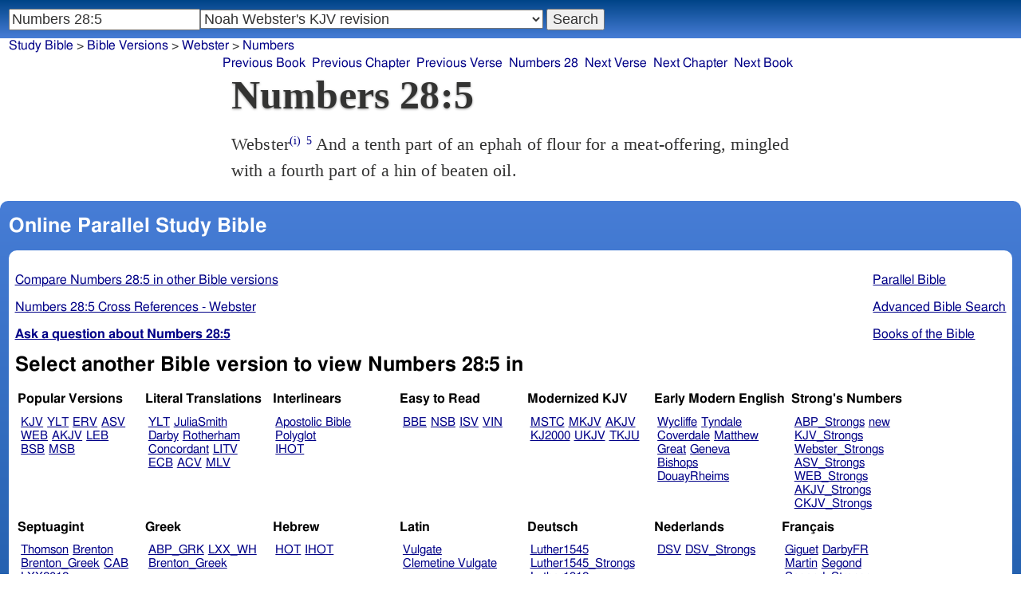

--- FILE ---
content_type: text/html; charset=utf-8
request_url: https://studybible.info/Webster/Numbers%2028:5
body_size: 7092
content:
<!DOCTYPE html><html lang="en"><head><meta http-equiv="Content-Type" content="text/html; charset=UTF-8" /><title>Numbers 28:5 And a tenth part of an ephah of flour for a meat-offering, mingled with a fourth part of a hin of beaten oil.</title><meta name="Description" content="And a tenth part of an ephah of flour for a meat-offering, mingled with a fourth part of a hin of beaten oil. Webster Numbers 28:5" /><link rel="canonical" href="//studybible.info/KJV/Numbers%2028:5" /><link rel="stylesheet" type="text/css" href="/style.css" /><meta name="viewport" content="width=device-width,initial-scale=1" /><style type="text/css">.passage {clear:both;}</style><meta name="application-name" content="Study Bible"/><meta name="msapplication-TileColor" content="#004487" /><meta name="msapplication-TileImage" content="bcb65afa-dcde-4490-9eec-83e5df3ae944.png" /><!-- Google tag (gtag.js) -->
<script async src="https://www.googletagmanager.com/gtag/js?id=G-0SR9GHF6RE"></script>
<script>
  window.dataLayer = window.dataLayer || [];
  function gtag(){dataLayer.push(arguments);}
  gtag('js', new Date());

  gtag('config', 'G-0SR9GHF6RE');
</script>
</head><body><div id="box_container">
<div id="nav_box"><nav><div id="unified_form" class="navigation_form">
    <form method="post" action="">
      <input style="passage_input" name="query" size="22" type="search" value="Numbers 28:5" placeholder="Scripture Reference or Keyword" title="Enter a word or a scripture reference" /><select class="version_select_list" title="Bible versions" name="version[]"><optgroup label="Popular Versions"><option value="AKJV">American King James Version</option><option value="ASV">American Standard Version</option><option value="BSB">Berean Standard Bible</option><option value="ERV">English Revised Version</option><option value="KJV">King James Version</option><option value="LEB">Lexham English Bible</option><option value="MSB">Majority Standard Bible</option><option value="WEB">World English Bible</option><option value="YLT">Young's Literal Translation</option></optgroup><optgroup label="Literal Translations"><option value="ACV">A Conservative Version</option><option value="BLB">Berean Literal Bible</option><option value="CLV">Concordant Literal Version</option><option value="Diaglott">Emphatic Diaglott New Testament</option><option value="Godbey">Godbey New Testament</option><option value="LITV">Green's Literal Translation</option><option value="Darby">John Nelson Darby Translation</option><option value="JuliaSmith">Julia Smith Translation</option><option value="MLV">Modern Literal Version</option><option value="Rotherham">Rotherham's Emphasized Bible</option><option value="YLT">Young's Literal Translation</option><option value="ECB">exeGeses Companion Bible</option></optgroup><optgroup label="Interlinears"><option value="ACVI">A Conservative Version Interlinear</option><option value="BIB">Berean Interlinear Bible</option><option value="IGNT">Interlinear Greek New Testament</option><option value="IHOT">Interlinear Hebrew Old Testament</option></optgroup><optgroup label="Easy to Read"><option value="AUV">An Understandable Version</option><option value="BBE">Bible in Basic English</option><option value="ISV">International Standard Version</option><option value="JMNT">Jonathan Mitchell New Testament</option><option value="NSB">New Simplified Bible</option><option value="VIN">Venerably Illuminating Narrative</option><option value="WNT">Weymouth New Testament</option></optgroup><optgroup label="Modernized KJV"><option value="AKJV">American King James Version</option><option value="KJ2000">King James 2000</option><option value="KJC">King James Clarified</option><option value="MKJV">Modern King James Version</option><option value="MSTC">Modern Spelling Tyndale-Coverdale</option><option value="RKJNT">Revised King James New Testament</option><option value="TKJU">Timeless King James Update</option><option value="UKJV">Updated King James Version</option></optgroup><optgroup label="Early Modern English"><option value="Bishops">Bishops Bible</option><option value="DouayRheims">Catholic Douay-Rheims Bible</option><option value="Coverdale">Coverdale's Translation</option><option value="Geneva">Geneva Bible</option><option value="Great">Great Bible</option><option value="Wycliffe">John Wycliffe's Translation</option><option value="Matthew">Matthew Bible</option><option value="WestSaxon1175">West Saxon Gospels, c. 1175</option><option value="WestSaxon990">West Saxon Gospels, c. 990</option><option value="Tyndale">William Tyndale's Translation</option></optgroup><optgroup label="Strong's Numbers"><option value="AKJV_Strongs">American King James Version with Strong's</option><option value="ASV_Strongs">American Standard Version with Strong's</option><option value="ABP_Strongs">Apostolic Bible Polyglot English</option><option value="CKJV_Strongs">Crossword Project KJV with Strong's</option><option value="KJV_Strongs">KJV with Strong's numbers</option><option value="Webster_Strongs">Webster's KJV revision with Strong's</option><option value="WEB_Strongs">World English Bible with Strong's</option><option value="new">a new revision of Webster's translation</option></optgroup><optgroup label="Septuagint"><option value="Brenton">Brenton English Septuagint Translation</option><option value="Brenton_Greek">Brenton Greek Septuagint</option><option value="Thomson">Charles Thomson Translation</option><option value="CAB">Complete Apostle's Bible</option><option value="LXX2012">LXX2012: Septuagint in American English</option><option value="Ottley">R.R. Ottley translation of Isaiah from the LXX</option></optgroup><optgroup label="Greek"><option value="ACVI">A Conservative Version Interlinear</option><option value="ABP_GRK">Apostolic Bible Polyglot Greek</option><option value="BGB">Berean Greek Bible</option><option value="BIB">Berean Interlinear Bible</option><option value="Brenton_Greek">Brenton Greek Septuagint</option><option value="IGNT">Interlinear Greek New Testament</option><option value="Nestle">Nestle Greek New Testament</option><option value="RP">Robinson-Pierpont Byzantine Greek New Testament</option><option value="SBLGNT">SBL Greek New Testament</option><option value="TR">Scrivener's Textus Receptus</option><option value="LXX_WH">Septuagint OT and Westcott-Hort NT</option><option value="Stephanus">Stephanus Greek New Testament 1550</option><option value="Tischendorf">Tischendorf Greek New Testament</option><option value="Tregelles">Tregelles Greek New Testament</option><option value="f35">f35 group of Byzantine manuscripts</option></optgroup><optgroup label="Hebrew"><option value="HOT">Hebrew Old Testament</option><option value="IHOT">Interlinear Hebrew Old Testament</option></optgroup><optgroup label="Latin"><option value="Clementine_Vulgate">Clementine Vulgate</option><option value="Vulgate">Latin Vulgate</option></optgroup><optgroup label="Syriac"><option value="Etheridge">Etheridge's Peschito Syriac NT</option><option value="Lamsa">Lamsa's Aramaic Peshitta NT</option><option value="Murdock">Murdock's Syriac Peshitta NT</option><option value="Peshitta">Syriac Peshitta</option></optgroup><optgroup label="Deutsch"><option value="Luther1545">German 1545 Luther Bible</option><option value="Luther1545_Strongs">German 1545 Luther Bible with Strong's</option><option value="ELB1871">German 1871 Elberfelder Bible</option><option value="ELB1871_Strongs">German 1871 Elberfelder Bible with Strong's</option><option value="ELB1905">German 1905 Elberfelder Bible</option><option value="ELB1905_Strongs">German 1905 Elberfelder Bible with Strong's</option><option value="Luther1912">German 1912 Luther Bible</option><option value="Luther1912_Strongs">German 1912 Luther Bible with Strong's</option></optgroup><optgroup label="Nederlands"><option value="DSV">Dutch Statenvertaling</option><option value="DSV_Strongs">Dutch Statenvertaling with Strong's</option></optgroup><optgroup label="Français"><option value="DarbyFR">French Darby Bible</option><option value="Martin">French Martin Bible</option><option value="Segond">French Traduction de Louis Segond</option><option value="Segond_Strongs">French Traduction de Louis Segond avec Strong's</option><option value="Giguet">Traduction française de la Septante par Giguet</option></optgroup><optgroup label="Español"><option value="JBS">Spanish Jubilee Bible</option><option value="SE">Spanish Las Sagradas Escrituras</option><option value="ReinaValera">Spanish Reina-Valera</option></optgroup><optgroup label="汉语"><option value="CUVS">Chinese Union Version Simplified</option><option value="CUVS_Strongs">Chinese Union Version Simplified with Strong's</option><option value="CUV">Chinese Union Version Traditional</option><option value="CUV_Strongs">Chinese Union Version Traditional with Strong's</option></optgroup><optgroup label="Other English Versions"><option value="ABU">American Bible Union New Testament</option><option value="Anderson">Anderson New Testament</option><option value="Thomson">Charles Thomson Translation</option><option value="Common">Common Edition New Testament</option><option value="CAB">Complete Apostle's Bible</option><option value="Mace">Daniel Mace New Testament</option><option value="EJ2000">English Jubilee 2000</option><option value="Goodspeed">Goodspeed New Testament</option><option value="JPS_ASV_Byz">JPS OT with ASV Byzantine NT</option><option value="Moffatt">James Moffatt New Testament</option><option value="Wesley">John Wesley New Testament</option><option value="KJV_Cambridge">KJV Pure Cambridge Edition</option><option value="Leeser">Leeser Old Testament</option><option value="Living_Oracles">Living Oracles New Testament</option><option value="MNT">Montgomery New Testament</option><option value="NHEB">New Heart English Bible</option><option value="Webster" selected="selected">Noah Webster's KJV revision</option><option value="Noyes">Noyes New Testament</option><option value="RYLT">Revised Young's Literal Translation New Testament</option><option value="Riverside">Riverside New Testament</option><option value="Sawyer">Sawyer New Testament</option><option value="Haweis">Thomas Haweis New Testament</option><option value="Twentieth_Century">Twentieth Century New Testament</option><option value="WPNT">Wilbur Pickering New Testament</option><option value="Whiston">William Whiston New Testament</option><option value="Williams">Williams New Testament</option><option value="Worrell">Worrell New Testament</option><option value="Worsley">Worsley New Testament</option></optgroup><optgroup label="Other Languages"><option value="Albanian">Albanian Bible</option><option value="Amharic">Amharic New Testament</option><option value="Basque">Basque Navarro-Labourdin NT</option><option value="Breton">Breton</option><option value="Croatian">Croatian Bible</option><option value="BKR">Czech Bible Kralicka</option><option value="Danish">Dansk Bibel</option><option value="ArmenianEastern">Eastern Armenian Bible</option><option value="Esperanto">Esperanto Londona Biblio</option><option value="Estonian">Estonian Bible</option><option value="Finnish">Finnish Biblia 1776</option><option value="FinnishPR">Finnish Pyhä Raamattu</option><option value="Georgian">Georgian</option><option value="Haitian">Haitian Creole Bible</option><option value="Hungarian">Hungarian Vizsoly (Karoli) Biblia</option><option value="Indonesian">Indonesian Bahasa Seharihari</option><option value="Italian">Italian Giovanni Diodati Bibbia 1649</option><option value="ItalianRiveduta">Italian Riveduta Bibbia 1927</option><option value="Japanese">Japanese Bungo-yaku/Taisho-kaiyaku</option><option value="Kabyle">Kabyle NT</option><option value="Korean">Korean Bible</option><option value="Latvian">Latvian NT</option><option value="Lithuanian">Lithuanian Bible</option><option value="ManxGaelic">Manx Gaelic</option><option value="Norwegian">Norwegian Det Norsk Bibelselskap</option><option value="PBG">Polska Biblia Gdańska (1881)</option><option value="Portuguese">Portuguese Almeida Atualizada</option><option value="Romanian">Romanian Cornilescu</option><option value="RST">Russian Synodal Translation</option><option value="Arabic">Smith and van Dyck's Arabic Bible</option><option value="Ukrainian">Ukrainian Bible</option><option value="UkrainianNT">Ukrainian NT</option><option value="Bulgarian">Veren's Contemporary Bulgarian Bible</option><option value="Armenian">Western Armenian New Testament</option></optgroup></select>
      <input type="submit" value="Search"/>
    <input name="type" type="text" value="unified" style="display:none;" />
    </form>
</div></nav></div>
<div id="breadcrumb_box"><nav><div class="site_breadcrumb"><a href="/">Study Bible</a> &gt; <a href="/version/">Bible Versions</a> &gt; <a href="/Webster">Webster</a> &gt; <a href="/Webster/Numbers">Numbers</a></div><div class="next_prev len10"><ul><li><a class="prev_book" href="/Webster/Leviticus" title="Leviticus">Previous Book</a></li><li><a class="prev_chapter" href="/Webster/Numbers%2027" title="Numbers 27">Previous Chapter</a></li><li><a class="prev_verse" href="/Webster/Numbers%2028:4" title="Numbers 28:4">Previous Verse</a></li><li><a class="current_chapter" href="/Webster/Numbers%2028" title="Numbers 28">Numbers 28</a></li><li><a class="next_verse" href="/Webster/Numbers%2028:6" title="Numbers 28:6">Next Verse</a></li><li><a class="next_chapter" href="/Webster/Numbers%2029" title="Numbers 29">Next Chapter</a></li><li><a class="next_book" href="/Webster/Deuteronomy" title="Deuteronomy">Next Book</a></li></ul></div></nav></div><div id="main_box"><div class="maintext"><header><h1>Numbers 28:5</h1></header><section><div class="parallel_passages_container"><div class="parallel_passages"><article><div class="passage row Webster">Webster<sup><a class="version_info" href="/version/Webster" title="Noah Webster's revision of the KJV">(i)</a></sup>
 <sup><a class="verse_ref Webster" href="/Webster/Numbers%2028:5" title="Numbers 28:5 Webster">5</a></sup> And a tenth part of an ephah of flour for a meat-offering, mingled with a fourth part of a hin of beaten oil.
</div></article></div></div></section></div><div style="display:block;float:left;clear:left;" class="social_icons"><script type="text/javascript" src="//s7.addthis.com/js/300/addthis_widget.js#pubid=ra-4f42d3473442b89e" async="async"></script>
<div class="addthis_sharing_toolbox"></div></div></div><div id="study_box"><nav><div class="bfooter"><h2>Online Parallel Study Bible</h2><div class="footer_text"><div style="clear:both;padding-top:.25em;"><div style="display:block;float:right;margin-left:1em;"><p><a href="/parallel-bible">Parallel Bible</a></p><p><a href="/bible-search">Advanced Bible Search</a></p><p><a href="/browse/" style="">Books of the Bible</a></p></div><p><a href="/compare/Numbers%2028:5" title="Numbers 28:5 Online Parallel Study Bible">Compare Numbers 28:5 in other Bible versions</a></p><p><a href="/cross-references/Webster/Numbers%2028:5">Numbers 28:5 Cross References - Webster</a></p><p><a href="http://ask.studybible.info/"><b>Ask a question about Numbers 28:5</b></a></p></div><h2>Select another Bible version to view Numbers 28:5 in</h2><div style="background-color:white;font-size:95%;"><div class="versions_list"><h3>Popular Versions</h3><ul><li><a href="/KJV/Numbers%2028:5" title="King James Version">KJV</a></li><li><a href="/YLT/Numbers%2028:5" title="Young's Literal Translation">YLT</a></li><li><a href="/ERV/Numbers%2028:5" title="English Revised Version">ERV</a></li><li><a href="/ASV/Numbers%2028:5" title="American Standard Version">ASV</a></li><li><a href="/WEB/Numbers%2028:5" title="World English Bible">WEB</a></li><li><a href="/AKJV/Numbers%2028:5" title="American King James Version">AKJV</a></li><li><a href="/LEB/Numbers%2028:5" title="Lexham English Bible">LEB</a></li><li><a href="/BSB/Numbers%2028:5" title="Berean Standard Bible">BSB</a></li><li><a href="/MSB/Numbers%2028:5" title="Majority Standard Bible">MSB</a></li></ul></div><div class="versions_list"><h3>Literal Translations</h3><ul><li><a href="/YLT/Numbers%2028:5" title="Young's Literal Translation">YLT</a></li><li><a href="/JuliaSmith/Numbers%2028:5" title="Julia Smith Translation">JuliaSmith</a></li><li><a href="/Darby/Numbers%2028:5" title="John Nelson Darby Translation">Darby</a></li><li><a href="/Rotherham/Numbers%2028:5" title="Rotherham's Emphasized Bible">Rotherham</a></li><li><a href="/CLV/Numbers%2028:5" title="Concordant Literal Version">Concordant</a></li><li><a href="/LITV/Numbers%2028:5" title="Green's Literal Translation">LITV</a></li><li><a href="/ECB/Numbers%2028:5" title="exeGeses Companion Bible">ECB</a></li><li><a href="/ACV/Numbers%2028:5" title="A Conservative Version">ACV</a></li><li><a href="/MLV/Numbers%2028:5" title="Modern Literal Version">MLV</a></li></ul></div><div class="versions_list"><h3>Interlinears</h3><ul><li><a href="/interlinear/Numbers%2028:5" title="Apostolic Bible Polyglot Greek-English Interlinear">Apostolic Bible Polyglot</a></li><li><a href="/IHOT/Numbers%2028:5" title="Interlinear Hebrew Old Testament">IHOT</a></li></ul></div><div class="versions_list"><h3>Easy to Read</h3><ul><li><a href="/BBE/Numbers%2028:5" title="Bible in Basic English">BBE</a></li><li><a href="/NSB/Numbers%2028:5" title="New Simplified Bible">NSB</a></li><li><a href="/ISV/Numbers%2028:5" title="International Standard Version">ISV</a></li><li><a href="/VIN/Numbers%2028:5" title="Venerably Illuminating Narrative">VIN</a></li></ul></div><div class="versions_list"><h3>Modernized KJV</h3><ul><li><a href="/MSTC/Numbers%2028:5" title="Modern Spelling Tyndale-Coverdale">MSTC</a></li><li><a href="/MKJV/Numbers%2028:5" title="Modern King James Version">MKJV</a></li><li><a href="/AKJV/Numbers%2028:5" title="American King James Version">AKJV</a></li><li><a href="/KJ2000/Numbers%2028:5" title="King James 2000">KJ2000</a></li><li><a href="/UKJV/Numbers%2028:5" title="Updated King James Version">UKJV</a></li><li><a href="/TKJU/Numbers%2028:5" title="Timeless King James Update">TKJU</a></li></ul></div><div class="versions_list"><h3>Early Modern English</h3><ul><li><a href="/Wycliffe/Numbers%2028:5" title="John Wycliffe's Translation">Wycliffe</a></li><li><a href="/Tyndale/Numbers%2028:5" title="William Tyndale's Translation">Tyndale</a></li><li><a href="/Coverdale/Numbers%2028:5" title="Coverdale's Translation">Coverdale</a></li><li><a href="/Matthew/Numbers%2028:5" title="Matthew Bible">Matthew</a></li><li><a href="/Great/Numbers%2028:5" title="Great Bible">Great</a></li><li><a href="/Geneva/Numbers%2028:5" title="Geneva Bible">Geneva</a></li><li><a href="/Bishops/Numbers%2028:5" title="Bishops Bible">Bishops</a></li><li><a href="/DouayRheims/Numbers%2028:5" title="Catholic Douay-Rheims Bible">DouayRheims</a></li></ul></div><div class="versions_list"><h3>Strong's Numbers</h3><ul><li><a href="/ABP_Strongs/Numbers%2028:5" title="Apostolic Bible Polyglot English">ABP_Strongs</a></li><li><a href="/new/Numbers%2028:5" title="a new revision of Webster's translation">new</a></li><li><a href="/KJV_Strongs/Numbers%2028:5" title="KJV with Strong's numbers">KJV_Strongs</a></li><li><a href="/Webster_Strongs/Numbers%2028:5" title="Webster's KJV revision with Strong's">Webster_Strongs</a></li><li><a href="/ASV_Strongs/Numbers%2028:5" title="American Standard Version with Strong's">ASV_Strongs</a></li><li><a href="/WEB_Strongs/Numbers%2028:5" title="World English Bible with Strong's">WEB_Strongs</a></li><li><a href="/AKJV_Strongs/Numbers%2028:5" title="American King James Version with Strong's">AKJV_Strongs</a></li><li><a href="/CKJV_Strongs/Numbers%2028:5" title="Crossword Project KJV with Strong's">CKJV_Strongs</a></li></ul></div><div class="versions_list"><h3>Septuagint</h3><ul><li><a href="/Thomson/Numbers%2028:5" title="Charles Thomson Translation">Thomson</a></li><li><a href="/Brenton/Numbers%2028:5" title="Brenton English Septuagint Translation">Brenton</a></li><li><a href="/Brenton_Greek/Numbers%2028:5" title="Brenton Greek Septuagint">Brenton_Greek</a></li><li><a href="/CAB/Numbers%2028:5" title="Complete Apostle's Bible">CAB</a></li><li><a href="/LXX2012/Numbers%2028:5" title="LXX2012: Septuagint in American English">LXX2012</a></li></ul></div><div class="versions_list"><h3>Greek</h3><ul><li><a href="/ABP_GRK/Numbers%2028:5" title="Apostolic Bible Polyglot Greek">ABP_GRK</a></li><li><a href="/LXX_WH/Numbers%2028:5" title="Septuagint OT and Westcott-Hort NT">LXX_WH</a></li><li><a href="/Brenton_Greek/Numbers%2028:5" title="Brenton Greek Septuagint">Brenton_Greek</a></li></ul></div><div class="versions_list"><h3>Hebrew</h3><ul><li><a href="/HOT/Numbers%2028:5" title="Hebrew Old Testament">HOT</a></li><li><a href="/IHOT/Numbers%2028:5" title="Interlinear Hebrew Old Testament">IHOT</a></li></ul></div><div class="versions_list"><h3>Latin</h3><ul><li><a href="/Vulgate/Numbers%2028:5" title="Latin Vulgate">Vulgate</a></li><li><a href="/Clementine_Vulgate/Numbers%2028:5" title="Clementine Vulgate">Clemetine Vulgate</a></li></ul></div><div class="versions_list"><h3>Deutsch</h3><ul><li><a href="/Luther1545/Numbers%2028:5" title="German 1545 Luther Bible">Luther1545</a></li><li><a href="/Luther1545_Strongs/Numbers%2028:5" title="German 1545 Luther Bible with Strong's">Luther1545_Strongs</a></li><li><a href="/Luther1912/Numbers%2028:5" title="German 1912 Luther Bible">Luther1912</a></li><li><a href="/Luther1912_Strongs/Numbers%2028:5" title="German 1912 Luther Bible with Strong's">Luther1912_Strongs</a></li><li><a href="/ELB1871/Numbers%2028:5" title="German 1871 Elberfelder Bible">ELB1871</a></li><li><a href="/ELB1905/Numbers%2028:5" title="German 1905 Elberfelder Bible">ELB1905</a></li><li><a href="/ELB1905_Strongs/Numbers%2028:5" title="German 1905 Elberfelder Bible with Strong's">ELB1905_Strongs</a></li></ul></div><div class="versions_list"><h3>Nederlands</h3><ul><li><a href="/DSV/Numbers%2028:5" title="Dutch Statenvertaling">DSV</a></li><li><a href="/DSV_Strongs/Numbers%2028:5" title="Dutch Statenvertaling with Strong's">DSV_Strongs</a></li></ul></div><div class="versions_list"><h3>Français</h3><ul><li><a href="/Giguet/Numbers%2028:5" title="Traduction française de la Septante par Giguet">Giguet</a></li><li><a href="/DarbyFR/Numbers%2028:5" title="French Darby Bible">DarbyFR</a></li><li><a href="/Martin/Numbers%2028:5" title="French Martin Bible">Martin</a></li><li><a href="/Segond/Numbers%2028:5" title="French Traduction de Louis Segond">Segond</a></li><li><a href="/Segond_Strongs/Numbers%2028:5" title="French Traduction de Louis Segond avec Strong's">Segond_Strongs</a></li></ul></div><div class="versions_list"><h3>Español</h3><ul><li><a href="/SE/Numbers%2028:5" title="Spanish Las Sagradas Escrituras">Sagradas Escrituras</a></li><li><a href="/ReinaValera/Numbers%2028:5" title="Spanish Reina-Valera">ReinaValera</a></li><li><a href="/JBS/Numbers%2028:5" title="Spanish Jubilee Bible">JBS</a></li></ul></div><div class="versions_list"><h3>汉语</h3><ul><li><a href="/CUV/Numbers%2028:5" title="Chinese Union Version Traditional">CUV</a></li><li><a href="/CUV_Strongs/Numbers%2028:5" title="Chinese Union Version Traditional with Strong's">CUV_Strongs</a></li><li><a href="/CUVS/Numbers%2028:5" title="Chinese Union Version Simplified">CUVS</a></li><li><a href="/CUVS_Strongs/Numbers%2028:5" title="Chinese Union Version Simplified with Strong's">CUVS_Strongs</a></li></ul></div><div class="versions_list"><h3>Other English Versions</h3><ul><li><a href="/KJV_Cambridge/Numbers%2028:5" title="KJV Pure Cambridge Edition">KJV_Cambridge</a></li><li><a href="/Thomson/Numbers%2028:5" title="Charles Thomson Translation">Thomson</a></li><li><a href="/Webster/Numbers%2028:5" title="Noah Webster's KJV revision">Webster</a></li><li><a href="/Leeser/Numbers%2028:5" title="Leeser Old Testament">Leeser</a></li><li><a href="/JPS_ASV_Byz/Numbers%2028:5" title="JPS OT with ASV Byzantine NT">JPS_ASV_Byz</a></li><li><a href="/NHEB/Numbers%2028:5" title="New Heart English Bible">NHEB</a></li><li><a href="/EJ2000/Numbers%2028:5" title="English Jubilee 2000">EJ2000</a></li><li><a href="/CAB/Numbers%2028:5" title="Complete Apostle's Bible">CAB</a></li></ul></div><div class="versions_list"><h3>Other Languages</h3><ul><li><a href="/Albanian/Numbers%2028:5" title="Albanian Bible">Albanian</a></li><li><a href="/RST/Numbers%2028:5" title="Russian Synodal Translation">RST</a></li><li><a href="/Arabic/Numbers%2028:5" title="Smith and van Dyck's Arabic Bible">Arabic</a></li><li><a href="/Bulgarian/Numbers%2028:5" title="Veren's Contemporary Bulgarian Bible">Bulgarian</a></li><li><a href="/Croatian/Numbers%2028:5" title="Croatian Bible">Croatian</a></li><li><a href="/BKR/Numbers%2028:5" title="Czech Bible Kralicka">BKR</a></li><li><a href="/Danish/Numbers%2028:5" title="Dansk Bibel">Danish</a></li><li><a href="/Esperanto/Numbers%2028:5" title="Esperanto Londona Biblio">Esperanto</a></li><li><a href="/Finnish/Numbers%2028:5" title="Finnish Biblia 1776">Finnish</a></li><li><a href="/FinnishPR/Numbers%2028:5" title="Finnish Pyhä Raamattu">FinnishPR</a></li><li><a href="/Haitian/Numbers%2028:5" title="Haitian Creole Bible">Haitian</a></li><li><a href="/Hungarian/Numbers%2028:5" title="Hungarian Vizsoly (Karoli) Biblia">Hungarian</a></li><li><a href="/Indonesian/Numbers%2028:5" title="Indonesian Bahasa Seharihari">Indonesian</a></li><li><a href="/Italian/Numbers%2028:5" title="Italian Giovanni Diodati Bibbia 1649">Italian</a></li><li><a href="/ItalianRiveduta/Numbers%2028:5" title="Italian Riveduta Bibbia 1927">Italian Riveduta</a></li><li><a href="/Korean/Numbers%2028:5" title="Korean Bible">Korean</a></li><li><a href="/Lithuanian/Numbers%2028:5" title="Lithuanian Bible">Lithuanian</a></li><li><a href="/PBG/Numbers%2028:5" title="Polska Biblia Gdańska (1881)">PBG</a></li><li><a href="/Portuguese/Numbers%2028:5" title="Portuguese Almeida Atualizada">Portuguese</a></li><li><a href="/Norwegian/Numbers%2028:5" title="Norwegian Det Norsk Bibelselskap">Norwegian</a></li><li><a href="/Romanian/Numbers%2028:5" title="Romanian Cornilescu">Romanian</a></li><li><a href="/Ukrainian/Numbers%2028:5" title="Ukrainian Bible">Ukrainian</a></li></ul></div></div><p style="clear:both;">&nbsp;</p></div><h3 class="tsk">Treasury of Scripture Knowledge</h3><div class="footer_text">
<br /> <a class="reference" href="/Webster/Numbers%2015:4" title="Numbers 15:4 Webster">Numbers 15:4</a>; <a class="reference" href="/Webster/Numbers%2015:5" title="Numbers 15:5 Webster">Numbers 15:5</a>; <a class="reference" href="/Webster/Exodus%2016:36" title="Exodus 16:36 Webster">Exodus 16:36</a>; <a class="reference" href="/Webster/Exodus%2029:38-42" title="Exodus 29:38-42 Webster">Exodus 29:38-42</a>; <a class="reference" href="/Webster/Leviticus%202:1" title="Leviticus 2:1 Webster">Leviticus 2:1</a></div></div></nav></div></div><footer><div class="toc"><ul><li><a href="/">Study Bible</a></li><li><a href="https://ask.studybible.info/">Questions and Answers</a></li><li><a href="/strongs/">Strong's Concordance and Lexicon</a></li><li><a href="/version/">Bible Versions</a></li><li><a href="/thompson-chain/" title="Thompson-Chain References">Thompson-Chain</a></li><li><a href="/berry/" title="Berry's NT Synonyms">Berry's</a></li><li><a href="/trench/" title="Trench's NT Synonyms">Trench's</a></li><li><a href="/vines/" title="Vine's Expository Dictionary of NT Words">Vine's</a></li><li><a href="/interlinear/">Apostolic Bible</a></li></ul></div></footer></body></html>